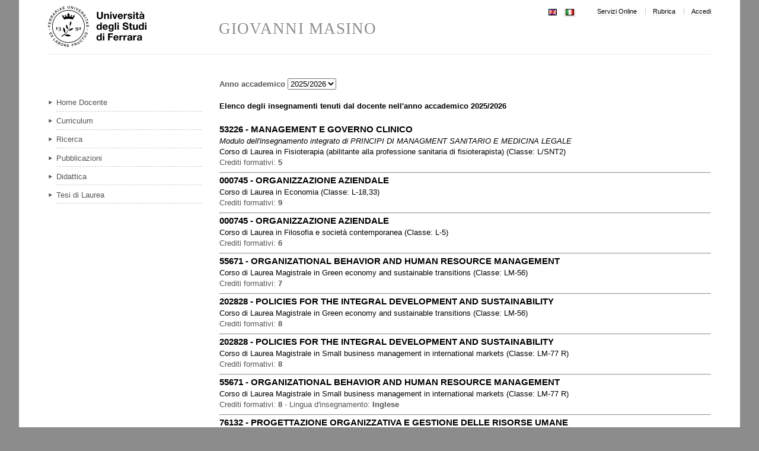

--- FILE ---
content_type: text/html;charset=utf-8
request_url: https://docente.unife.it/giovanni.masino/didattica
body_size: 4924
content:

<!DOCTYPE html>

<html xmlns="http://www.w3.org/1999/xhtml" lang="it">

    
    
    
    
    


<head>
    <meta http-equiv="Content-Type" content="text/html; charset=utf-8" />

    
        <base href="https://docente.unife.it/giovanni.masino/" /><!--[if lt IE 7]></base><![endif]-->
    

    
        <meta content="PROFESSORE ORDINARIO del Dipartimento di Economia Istituzioni Territorio" name="description" />
<link rel="alternate" data-kss-base-url="kss-base-url" href="https://docente.unife.it/giovanni.masino/" />

  
    <style type="text/css" media="screen">@import url(https://docente.unife.it/portal_css/unife_theme/base-cachekey-e1cd23508990fb84670d25549f703fd2.css);</style>
    <link rel="stylesheet" type="text/css" media="screen" href="https://docente.unife.it/portal_css/unife_theme/collective.js.jqueryui.custom.min-cachekey-6a9fb301ce5e4dd6deaa63b3e4ea4804.css" />
    <style type="text/css" media="screen">@import url(https://docente.unife.it/portal_css/unife_theme/columns-cachekey-aba03ef8d827a777a42d20695e85a4be.css);</style>
    <link rel="stylesheet" type="text/css" media="screen" href="https://docente.unife.it/portal_css/unife_theme/resourcetinymce.stylesheetstinymce-cachekey-0879a481d0f1891979b8bc10b708d484.css" />
    <style type="text/css">@import url(https://docente.unife.it/portal_css/unife_theme/print-cachekey-f294c2612aa38a6a3c75f8dcd0d3c14c.css);</style>
    <link rel="stylesheet" type="text/css" media="screen" href="https://docente.unife.it/portal_css/unife_theme/resourceplone.app.discussion.stylesheetsdiscussion-cachekey-8ae3537cbcde19b89f33c3832466d913.css" />
    <style type="text/css" media="screen">@import url(https://docente.unife.it/portal_css/unife_theme/ploneKss-cachekey-233028c243604bf081c6a9f61e485108.css);</style>
    <style type="text/css" media="screen">@import url(https://docente.unife.it/portal_css/unife_theme/resourceunife.skinTeaching.stylesheetsmain-cachekey-1f303d131e9ee6179226b6e4c1e28366.css);</style>
    <link rel="stylesheet" type="text/css" href="https://docente.unife.it/portal_css/unife_theme/sunburst_public-cachekey-41f8a39fb270c63c06efd0af963abb51.css" />
        <!--[if lte IE 8]>    
    
    <link rel="stylesheet" type="text/css" href="https://docente.unife.it/portal_css/unife_theme/IE8minfix-cachekey-cb1a861a970f47b45bc609d1ddb5808e.css" />
        <![endif]-->
    
    <style type="text/css" media="screen">@import url(http://www2.unife.it/portal_css/Unife%20Theme4Home/++resource++unife.theme4home.stylesheets/cookiepolicy.css);</style>
    <style type="text/css" media="all">@import url(https://docente.unife.it/portal_css/unife_theme/ploneCustom-cachekey-bacb37090f5f01133a97fabf2c6f2820.css);</style>

  
    <link rel="stylesheet" data-rel="kinetic-stylesheet" type="text/kss" href="https://docente.unife.it/portal_kss/unife_theme/at-cachekey-4576b5360df6b5c772e72d66eede9f48.kss" />
  
    <script type="text/javascript" src="https://docente.unife.it/portal_javascripts/unife_theme/resourceplone.app.jquery-cachekey-736c937e0e7b1786fec7dd5ebc79a33b.js"></script>
    <script type="text/javascript" src="https://docente.unife.it/portal_javascripts/unife_theme/plone_javascript_variables-cachekey-bacc57c2af6073d53d9fc738f971a413.js"></script>
    <script type="text/javascript" src="https://docente.unife.it/portal_javascripts/unife_theme/modernizr-cachekey-02b8acd3b21f73f0bb6af493dfaf9a26.js"></script>
    <script type="text/javascript" src="https://docente.unife.it/portal_javascripts/unife_theme/form_tabbing-cachekey-c9b59bb591fb57fea08240e2f1157cd9.js"></script>
    <script type="text/javascript" src="https://docente.unife.it/portal_javascripts/unife_theme/resourceunife.teaching.jsmain-cachekey-749bda1ba7a0186987790aecb7a7c3b1.js"></script>
    <script type="text/javascript" src="http://www2.unife.it/portal_javascripts/++resource++unife.theme4home.javascripts/cookiepolicy.min.js"></script>


<title>MASINO GIOVANNI</title>
        

    <link rel="shortcut icon" type="image/x-icon" href="https://docente.unife.it/favicon.ico" />
    <link rel="apple-touch-icon" href="https://docente.unife.it/touch_icon.png" />







    <link rel="search" href="https://docente.unife.it/mauro.tortonesi/@@search" title="Cerca nel sito" />



        
        
        
        
        

        <meta name="viewport" content="width=device-width, initial-scale=1, maximum-scale=1.0, minimum-scale=1" />
        <meta name="generator" content="Plone - http://plone.org" />
    
</head>

<body class="template-didattica portaltype-folder site-giovanni.masino" dir="ltr">

<div id="visual-portal-wrapper">

        <div id="portal-top" class="row">
<div class="cell width-full position-0">
            <div id="portal-header">
    <p class="hiddenStructure">
  <a accesskey="2" href="https://docente.unife.it/giovanni.masino/didattica#content">Salta ai contenuti.</a> |

  <a accesskey="6" href="https://docente.unife.it/giovanni.masino/didattica#portal-globalnav">Salta alla navigazione</a>
</p>

<div id="portal-personaltools-wrapper">

<h5 class="hiddenStructure">Strumenti personali</h5>





</div>

<div id="portal_logo">
    <a id="unife-logo" href="http://www.unife.it" title="Homepage Università degli Studi di Ferrara">
        <img src="https://docente.unife.it/logo_unife.png" alt="Sito dei docenti di Unife" title="Sito dei docenti di Unife" height="69" width="166" />
    </a>
    <a id="site-logo" title="Home Page" accesskey="1" href="https://docente.unife.it/giovanni.masino">GIOVANNI MASINO</a>
</div>

<ul id="portal-siteactions">

    <li id="siteaction-servizi-online"><a href="http://www.unife.it/mydesk" accesskey="" title="Servizi Online">Servizi Online</a></li>
    <li id="siteaction-rubrica"><a href="http://servizi.unife.it/rubrica/" accesskey="" title="Rubrica">Rubrica</a></li>
    <li id="siteaction-login"><a href="https://docente.unife.it/giovanni.masino/login" accesskey="" title="Accedi">Accedi</a></li>
</ul>


<ul id="portal-languageselector">
    
    <li class="language-en">
        <a href="https://docente.unife.it/docenti-en/giovanni.masino/didattica?set_language=en" title="English">
                <img width="14" height="11" alt="English" src="https://docente.unife.it/++resource++country-flags/gb.gif" title="English" />
            </a>
    </li>
    
    
    <li class="currentLanguage language-it">
        <a href="https://docente.unife.it/giovanni.masino/didattica?set_language=it" title="Italiano">
                <img width="14" height="11" alt="Italiano" src="https://docente.unife.it/++resource++country-flags/it.gif" title="Italiano" />
            </a>
    </li>
    
</ul>




<map id="mapLogo" name="mapLogo">
        <!-- LINK AL SITO DELLA FACOLTA' -->
        <area href="https://docente.unife.it/giovanni.masino" alt="Vai alla Facoltà" shape="rect" coords="90,0,355,20" />

        <!-- LINK AL SITO DEL CDL IN CUI E' CONTENUTO IL CORSO DI STUDIO -->
        <area href="https://docente.unife.it/giovanni.masino" alt="Vai al corso di Studio" shape="rect" coords="0,20,355,79" />
</map>


</div>

</div>
        </div>
    <div id="portal-columns" class="row">

        <div id="portal-column-content" class="cell width-3:4 position-1:4">

            <div id="viewlet-above-content"></div>

            
  
  <div class="didattic">
    <b><span>Anno accademico</span></b>
    <form id="year-selection">
      <select name="year_select">
        <option selected="selected" value="2025" data-year="https://docente.unife.it/giovanni.masino/didattica?set_language=it&amp;year=2025">2025/2026</option>
        <option value="2024" data-year="https://docente.unife.it/giovanni.masino/didattica?set_language=it&amp;year=2024">2024/2025</option>
        <option value="2023" data-year="https://docente.unife.it/giovanni.masino/didattica?set_language=it&amp;year=2023">2023/2024</option>
        <option value="2022" data-year="https://docente.unife.it/giovanni.masino/didattica?set_language=it&amp;year=2022">2022/2023</option>
        <option value="2021" data-year="https://docente.unife.it/giovanni.masino/didattica?set_language=it&amp;year=2021">2021/2022</option>
        <option value="2020" data-year="https://docente.unife.it/giovanni.masino/didattica?set_language=it&amp;year=2020">2020/2021</option>
        <option value="2019" data-year="https://docente.unife.it/giovanni.masino/didattica?set_language=it&amp;year=2019">2019/2020</option>
        <option value="2018" data-year="https://docente.unife.it/giovanni.masino/didattica?set_language=it&amp;year=2018">2018/2019</option>
        <option value="2017" data-year="https://docente.unife.it/giovanni.masino/didattica?set_language=it&amp;year=2017">2017/2018</option>
        <option value="2016" data-year="https://docente.unife.it/giovanni.masino/didattica?set_language=it&amp;year=2016">2016/2017</option>
        <option value="2015" data-year="https://docente.unife.it/giovanni.masino/didattica?set_language=it&amp;year=2015">2015/2016</option>
        <option value="2014" data-year="https://docente.unife.it/giovanni.masino/didattica?set_language=it&amp;year=2014">2014/2015</option>
        <option value="2013" data-year="https://docente.unife.it/giovanni.masino/didattica?set_language=it&amp;year=2013">2013/2014</option>
        <option value="2012" data-year="https://docente.unife.it/giovanni.masino/didattica?set_language=it&amp;year=2012">2012/2013</option>
        <option value="2011" data-year="https://docente.unife.it/giovanni.masino/didattica?set_language=it&amp;year=2011">2011/2012</option>
        <option value="2010" data-year="https://docente.unife.it/giovanni.masino/didattica?set_language=it&amp;year=2010">2010/2011</option>
        <option value="2009" data-year="https://docente.unife.it/giovanni.masino/didattica?set_language=it&amp;year=2009">2009/2010</option>
        <option value="2008" data-year="https://docente.unife.it/giovanni.masino/didattica?set_language=it&amp;year=2008">2008/2009</option>
        <option value="2007" data-year="https://docente.unife.it/giovanni.masino/didattica?set_language=it&amp;year=2007">2007/2008</option>
        <option value="2006" data-year="https://docente.unife.it/giovanni.masino/didattica?set_language=it&amp;year=2006">2006/2007</option>
      </select>
      <noscript>
        <input type="submit" value="Cambia">
      </noscript>
    </form>
    <br /><br />
    <h5>
      <span>Elenco degli insegnamenti tenuti dal docente nell'anno accademico</span>
      <span>2025/2026</span>
    </h5>
    <br />
    <div class="insegnamento">
      <div>
        <a href="https://unife.coursecatalogue.cineca.it/af/2025?corso=1052&amp;annoOrdinamento=2022&amp;pds=PDS0-2011&amp;coorte=2023&amp;ad=86923">
          
          
            <h4>
              <span>53226</span> -
              <span>MANAGEMENT E GOVERNO CLINICO</span>
            </h4>
            <i>
              <span>Modulo dell'insegnamento integrato di</span>
              <span>PRINCIPI DI MANAGMENT SANITARIO E MEDICINA LEGALE</span>
            </i>
            <br />
          
        </a>
        <a href="https://corsi.unife.it/fisioterapia">
          <span>Corso di Laurea</span> in <span>Fisioterapia (abilitante alla professione sanitaria di fisioterapista)</span> (<span>Classe:</span> <span>L/SNT2</span>)
        </a>
        <br />
        <span>Crediti formativi:</span>
          <b><span>5</span></b>
        
        <hr />
      </div>
      
    </div>
    <div class="insegnamento">
      <div>
        <a href="https://unife.coursecatalogue.cineca.it/af/2025?corso=1022&amp;annoOrdinamento=2018&amp;pds=PDS0-2008&amp;coorte=2023&amp;ad=000745">
          
            <h4> <span>000745</span> -
            <span>ORGANIZZAZIONE AZIENDALE</span></h4>
          
          
        </a>
        <a href="https://corsi.unife.it/economia">
          <span>Corso di Laurea</span> in <span>Economia</span> (<span>Classe:</span> <span>L-18,33</span>)
        </a>
        <br />
        <span>Crediti formativi:</span>
          <b><span>9</span></b>
        
        <hr />
      </div>
      
    </div>
    <div class="insegnamento">
      <div>
        <a href="https://unife.coursecatalogue.cineca.it/af/2025?corso=3188&amp;annoOrdinamento=2022&amp;pds=PDS0&amp;coorte=2023&amp;ad=000745">
          
            <h4> <span>000745</span> -
            <span>ORGANIZZAZIONE AZIENDALE</span></h4>
          
          
        </a>
        <a href="https://corsi.unife.it/filosofia-societa">
          <span>Corso di Laurea</span> in <span>Filosofia e società contemporanea</span> (<span>Classe:</span> <span>L-5</span>)
        </a>
        <br />
        <span>Crediti formativi:</span>
          <b><span>6</span></b>
        
        <hr />
      </div>
      
    </div>
    <div class="insegnamento">
      <div>
        <a href="https://unife.coursecatalogue.cineca.it/af/2025?corso=3235&amp;annoOrdinamento=2024&amp;pds=PDS0&amp;coorte=2024&amp;ad=55671">
          
            <h4> <span>55671</span> -
            <span>ORGANIZATIONAL BEHAVIOR AND HUMAN RESOURCE MANAGEMENT</span></h4>
          
          
        </a>
        <a href="https://corsi.unife.it/en/lm-greeneconomy">
          <span>Corso di Laurea Magistrale</span> in <span>Green economy and sustainable transitions</span> (<span>Classe:</span> <span>LM-56</span>)
        </a>
        <br />
        <span>Crediti formativi:</span>
          <b><span>7</span></b>
        
        <hr />
      </div>
      
    </div>
    <div class="insegnamento">
      <div>
        <a href="https://unife.coursecatalogue.cineca.it/af/2025?corso=3235&amp;annoOrdinamento=2024&amp;pds=PDS0&amp;coorte=2024&amp;ad=202828">
          
            <h4> <span>202828</span> -
            <span>POLICIES FOR THE INTEGRAL DEVELOPMENT AND SUSTAINABILITY</span></h4>
          
          
        </a>
        <a href="https://corsi.unife.it/en/lm-greeneconomy">
          <span>Corso di Laurea Magistrale</span> in <span>Green economy and sustainable transitions</span> (<span>Classe:</span> <span>LM-56</span>)
        </a>
        <br />
        <span>Crediti formativi:</span>
          <b><span>8</span></b>
        
        <hr />
      </div>
      
    </div>
    <div class="insegnamento">
      <div>
        <a href="https://unife.coursecatalogue.cineca.it/af/2025?corso=3238&amp;annoOrdinamento=2024&amp;pds=PDS0&amp;coorte=2024&amp;ad=202828">
          
            <h4> <span>202828</span> -
            <span>POLICIES FOR THE INTEGRAL DEVELOPMENT AND SUSTAINABILITY</span></h4>
          
          
        </a>
        <a href="https://corsi.unife.it/en/lm-small-business">
          <span>Corso di Laurea Magistrale</span> in <span>Small business management in international markets</span> (<span>Classe:</span> <span>LM-77 R</span>)
        </a>
        <br />
        <span>Crediti formativi:</span>
          <b><span>8</span></b>
        
        <hr />
      </div>
      
    </div>
    <div class="insegnamento">
      <div>
        <a href="https://unife.coursecatalogue.cineca.it/af/2025?corso=3238&amp;annoOrdinamento=2024&amp;pds=PDS0&amp;coorte=2025&amp;ad=55671">
          
            <h4> <span>55671</span> -
            <span>ORGANIZATIONAL BEHAVIOR AND HUMAN RESOURCE MANAGEMENT</span></h4>
          
          
        </a>
        <a href="https://corsi.unife.it/en/lm-small-business">
          <span>Corso di Laurea Magistrale</span> in <span>Small business management in international markets</span> (<span>Classe:</span> <span>LM-77 R</span>)
        </a>
        <br />
        <span>Crediti formativi:</span>
          <b><span>8</span></b>
        
          - <span>Lingua d'insegnamento:</span>
          <b><span>Inglese</span></b>
        
        <hr />
      </div>
      
    </div>
    <div class="insegnamento">
      <div>
        <a href="https://unife.coursecatalogue.cineca.it/af/2025?corso=3161&amp;annoOrdinamento=2021&amp;pds=FORM&amp;coorte=2024&amp;ad=76132">
          
            <h4> <span>76132</span> -
            <span>PROGETTAZIONE ORGANIZZATIVA E GESTIONE DELLE RISORSE UMANE</span></h4>
          
          
        </a>
        <a href="https://corsi.unife.it/lm-formazione-comunicazione-digitale">
          <span>Corso di Laurea Magistrale</span> in <span>Formazione, comunicazione e cittadinanza digitale</span> (<span>Classe:</span> <span>LM-93</span>)
        </a>
        <br />
        <span>Crediti formativi:</span>
          <b><span>6</span></b>
        
          - <span>Lingua d'insegnamento:</span>
          <b><span>Italiano</span></b>
        
        <hr />
      </div>
      
    </div>
    <div class="insegnamento">
      <div>
        <a href="https://unife.coursecatalogue.cineca.it/af/2025?corso=3276&amp;annoOrdinamento=2025&amp;pds=PDS0&amp;coorte=2025&amp;ad=202828">
          
            <h4> <span>202828</span> -
            <span>POLICIES FOR THE INTEGRAL DEVELOPMENT AND SUSTAINABILITY</span></h4>
          
          
        </a>
        
          <span>Corso di Laurea Magistrale</span> in <span>Green economy and sustainable transitions</span> (<span>Classe:</span> <span>LM-56 R</span>)
        
        <br />
        <span>Crediti formativi:</span>
          <b><span>8</span></b>
        
        <hr />
      </div>
      
    </div>
    <div class="insegnamento">
      <div>
        <a href="https://unife.coursecatalogue.cineca.it/af/2025?corso=1230&amp;annoOrdinamento=2016&amp;pds=PDS0&amp;coorte=2024&amp;ad=55671">
          
            <h4> <span>55671</span> -
            <span>ORGANIZATIONAL BEHAVIOR AND HUMAN RESOURCE MANAGEMENT</span></h4>
          
          
        </a>
        <a href="https://corsi.unife.it/lm-ing-meccanica">
          <span>Corso di Laurea Magistrale</span> in <span>Ingegneria meccanica</span> (<span>Classe:</span> <span>LM-33</span>)
        </a>
        <br />
        <span>Crediti formativi:</span>
          <b><span>6</span></b>
        
          - <span>Lingua d'insegnamento:</span>
          <b><span>Inglese</span></b>
        
        <hr />
      </div>
      
    </div>
  </div>


            <div id="viewlet-below-content">
</div>
        </div>

        
        <div id="portal-column-one" class="cell width-1:4 position-0">
            
                
<div id="portletwrapper-706c6f6e652e6c656674636f6c756d6e0a636f6e746578740a2f446f63656e74690a6e617669676174696f6e" class="portletWrapper kssattr-portlethash-706c6f6e652e6c656674636f6c756d6e0a636f6e746578740a2f446f63656e74690a6e617669676174696f6e">
<dl class="portlet portletNavigationTree">

    <dt class="portletHeader hiddenStructure">
        <span class="portletTopLeft"></span>
        <a href="https://docente.unife.it/giovanni.masino/sitemap" class="tile">Navigazione</a>
        <span class="portletTopRight"></span>
    </dt>

    <dd class="portletItem lastItem">
        <ul class="navTree navTreeLevel0">
            <li class="navTreeItem navTreeTopNode navTreeCurrentNode">
                <div>
                   <a href="https://docente.unife.it/giovanni.masino" class="contenttype-folder navTreeCurrentItem" title="PROFESSORE ORDINARIO del Dipartimento di Economia Istituzioni Territorio">
                   
                   
                   MASINO GIOVANNI
                   </a>
                </div>
            </li>
            



<li class="navTreeItem visualNoMarker section-home">

    


        <a href="https://docente.unife.it/giovanni.masino/home" class="state-published contenttype-link" title="">
            
            <span>Home Docente</span>
        </a>

        

    
</li>


<li class="navTreeItem visualNoMarker section-curr">

    


        <a href="https://docente.unife.it/giovanni.masino/curr" class="state-published contenttype-link" title="">
            
            <span>Curriculum</span>
        </a>

        

    
</li>


<li class="navTreeItem visualNoMarker navTreeFolderish section-ricerca">

    


        <a href="https://docente.unife.it/giovanni.masino/ricerca" class="state-published navTreeFolderish contenttype-folder" title="">
            
            <span>Ricerca</span>
        </a>

        

    
</li>


<li class="navTreeItem visualNoMarker section-pubb">

    


        <a href="https://docente.unife.it/giovanni.masino/pubb" class="state-published contenttype-link" title="">
            
            <span>Pubblicazioni</span>
        </a>

        

    
</li>


<li class="navTreeItem visualNoMarker section-did">

    


        <a href="https://docente.unife.it/giovanni.masino/did" class="state-published contenttype-link" title="">
            
            <span>Didattica</span>
        </a>

        

    
</li>


<li class="navTreeItem visualNoMarker navTreeFolderish section-tesi">

    


        <a href="https://docente.unife.it/giovanni.masino/tesi" class="state-published navTreeFolderish contenttype-folder" title="Le linee guida per le tesi triennali saranno pubblicate a breve.

The guidlines for thesis concerning the bachelor degree (laurea magistrale) are available below-">
            
            <span>Tesi di Laurea</span>
        </a>

        

    
</li>




        </ul>
        <span class="portletBottomLeft"></span>
        <span class="portletBottomRight"></span>
    </dd>
</dl>

</div>




            
        </div>

        
        
    </div>


    <div id="portal-footer-wrapper" class="row">
        <div class="cell width-full position-0">
            <!--<div tal:content="view/fields"/>-->
<!--
<table>
	<tr>
		<th>Key</th>
		<th>Value</th>
	</tr>
	<tr tal:repeat="item view/fields">
		<td tal:content="item">The item key</td>
		<td tal:content="python:view.fields.get(item)">The item value</td>
	</tr>
</table>
-->
<div id="portal-footer" class="clearfix">
 
  

    <div class="addressTitle">
      <h5>
        Università degli Studi di Ferrara
        
      </h5>
      <h6> 
        Rettrice: 
          <a href="https://servizi.unife.it/rubrica/utenti/laura-ramaciotti">Prof.ssa Laura Ramaciotti</a>
      </h6>
    </div>

    <div class="addressDetail">
      <p class="inlineblock">Via Ludovico Ariosto, 35 - 44121 Ferrara</p>
      <p class="inlineblock navsep">
        <i class="icon-map"></i>
        <a href="https://www.google.it/maps/place/Via+Ludovico+Ariosto,+35,+44121+Ferrara+FE/@44.8421612,11.6162611,17z/data=!4m7!1m4!3m3!1s0x477e4e120fbb1189:0x5bd1d2c7f2417751!2sVia+Ludovico+Ariosto,+35,+44121+Ferrara+FE!3b1!3m1!1s0x477e4e120fbb1189:0x5bd1d2c7f2417751?hl=it"><i>Guarda la mappa</i></a>
      </p>
      <p>
        Tel. +39 0532 293111
        <span> - </span>
        <span>Fax. +39 0532 293031</span>
      </p>
    </div>

    <div id="link-social">
      <ul>
        
        
        
      </ul>
    </div>

  

</div>


            <div id="kss-spinner">
                <img alt="" src="https://docente.unife.it/spinner.gif" />
            </div>
        </div>
    </div>



</div>
</body>
</html>


